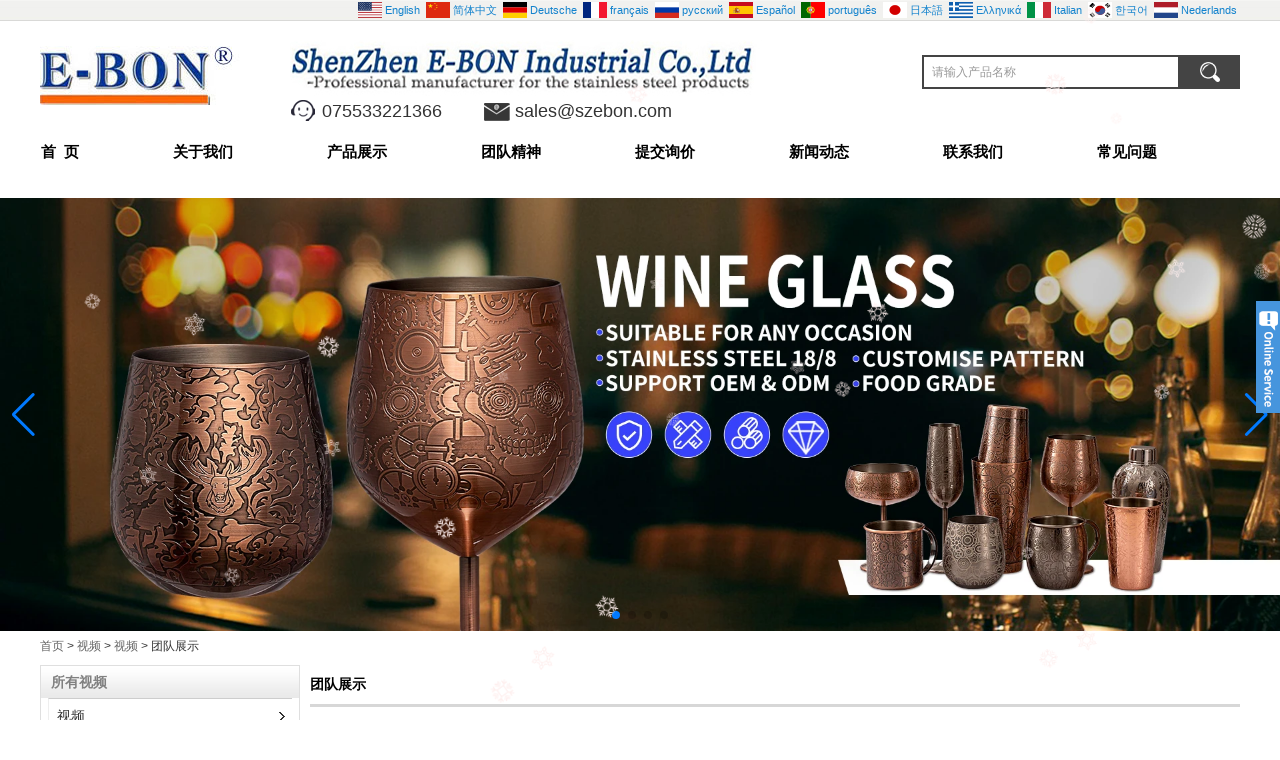

--- FILE ---
content_type: text/html; charset=utf-8
request_url: https://www.steelhomewaresupplier.com/cn/video/stainless-steel-cup-factory.html
body_size: 10786
content:
<!DOCTYPE html>
<html lang="zh-CN">

<head>
    <meta charset="utf-8">
    <!-- SEO BEGIN -->
    <title>中国不锈钢酒具厂，厨具供应商，中国家居用品制造商 - E-BON</title>
    <meta name="keywords" content="不锈钢酒具厂，中国厨具供应商，中国家居用品制造商" />
    <meta name="description" content="不锈钢厂，中国厨具供应商，中国家居用品制造商，E-BON 是一家可靠的中国不锈钢酒具、厨具、家居用品和卫浴用品制造商。" />
    <link rel="canonical" href="https://www.steelhomewaresupplier.com/cn/video/stainless-steel-cup-factory.html">
    <link rel="alternate" hreflang="en" href="https://www.steelhomewaresupplier.com/video/stainless-steel-cup-factory.html">
    <link rel="alternate" hreflang="zh-CN" href="https://www.steelhomewaresupplier.com/cn/video/stainless-steel-cup-factory.html">
    <link rel="alternate" hreflang="de" href="https://www.steelhomewaresupplier.com/de/video/stainless-steel-cup-factory.html">
    <link rel="alternate" hreflang="fr" href="https://www.steelhomewaresupplier.com/fr/video/stainless-steel-cup-factory.html">
    <link rel="alternate" hreflang="ru" href="https://www.steelhomewaresupplier.com/ru/video/stainless-steel-cup-factory.html">
    <link rel="alternate" hreflang="es" href="https://www.steelhomewaresupplier.com/es/video/stainless-steel-cup-factory.html">
    <link rel="alternate" hreflang="pt" href="https://www.steelhomewaresupplier.com/pt/video/stainless-steel-cup-factory.html">
    <link rel="alternate" hreflang="ja" href="https://www.steelhomewaresupplier.com/jp/video/stainless-steel-cup-factory.html">
    <link rel="alternate" hreflang="el" href="https://www.steelhomewaresupplier.com/gr/video/stainless-steel-cup-factory.html">
    <link rel="alternate" hreflang="it" href="https://www.steelhomewaresupplier.com/it/video/stainless-steel-cup-factory.html">
    <link rel="alternate" hreflang="ko" href="https://www.steelhomewaresupplier.com/kr/video/stainless-steel-cup-factory.html">
    <link rel="alternate" hreflang="nl" href="https://www.steelhomewaresupplier.com/nl/video/stainless-steel-cup-factory.html">
    <meta property="og:type" content="website" />
    <meta property="og:title" content="中国不锈钢酒具厂，厨具供应商，中国家居用品制造商 - E-BON" />
    <meta property="og:site_name" content="不锈钢酒具厂，中国厨具供应商，中国家居用品制造商" />
    <meta property="og:description" content="不锈钢厂，中国厨具供应商，中国家居用品制造商，E-BON 是一家可靠的中国不锈钢酒具、厨具、家居用品和卫浴用品制造商。" />
    <meta property="og:url" content="https://www.steelhomewaresupplier.com/cn/video/stainless-steel-cup-factory.html" />
    <meta content="https://cdn.cloudbf.com/thumb/pad/500x500_xsize/upfile/68/video/2018010219373968061.png.webp" property="og:image"/>
    <link href="/favicon.ico" rel="shortcut icon">
    <meta content="yjzw.net" name="author">
    <!-- SEO END -->
    <!--[if IE]>
    <meta http-equiv="X-UA-Compatible" content="IE=edge">
    <![endif]-->
    <meta content="width=device-width, initial-scale=1" name="viewport">
    <link rel="stylesheet" type="text/css" href="/themes/zzx/kitchenbar/static/css/xiugai.css" media="all">
    <link rel="stylesheet" href="/themes/zzx/kitchenbar/static/css/animate.min.css">
    <link rel="stylesheet" href="/themes/zzx/kitchenbar/static/css/boxflexa.css">
    <!--  -->
    <link href="/themes/zzx/a_public/css/swiper-bundle.min.css" rel="stylesheet"/>
    <script src="/themes/zzx/a_public/js/jquery.min.js"></script>
    <script src="/themes/zzx/a_public/layer/layer.js"></script>
    <script src="/themes/zzx/a_public/js/MSClass.js"></script>
    <script src="/themes/zzx/a_public/js/swiper-bundle.min.js"></script>
    <script charset="utf-8" type="text/javascript" src="/themes/zzx/a_public/js/yunteam.js"></script>

    <!--[if lt IE 9]>
    <script src="/themes/zzx/a_public/js/html5shiv.min.js"></script>
    <script src="/themes/zzx/a_public/js/respond.min.js"></script>
    <![endif]-->
    <link rel="stylesheet" type="text/css" href="/themes/zzx/kitchenbar/static/css/yunteam.css" media="all">
    


    <link rel="stylesheet" href="/themes/zzx/a_public/css/editable_page.css"><!-- Google tag (gtag.js) -->
<script async src="https://www.googletagmanager.com/gtag/js?id=G-8VGN74DFF5"></script>
<script>
  window.dataLayer = window.dataLayer || [];
  function gtag(){dataLayer.push(arguments);}
  gtag('js', new Date());

  gtag('config', 'G-8VGN74DFF5');
</script>

<!-- Google Tag Manager -->
<script>
(function(w,d,s,l,i){w[l]=w[l]||[];w[l].push({'gtm.start':
new Date().getTime(),event:'gtm.js'});var f=d.getElementsByTagName(s)[0],
j=d.createElement(s),dl=l!='dataLayer'?'&l='+l:'';j.async=true;j.src=
'https://www.googletagmanager.com/gtm.js?id='+i+dl;f.parentNode.insertBefore(j,f);
})(window,document,'script','dataLayer','GTM-KV2VKSK5');</script>
<!-- End Google Tag Manager --><link rel="stylesheet" href="/cn/diystylecss/dddd.xcss">
<script type="application/ld+json">
{
  "@context": "http://schema.org",
  "@type": "Organization",
  "name": "深圳市亿邦实业有限公司",
  "url": "https://www.steelhomewaresupplier.com",
  "logo": "https://cdn.cloudbf.com/files/68/img/2022/04/21/logo_HIbOWr.jpg"
}
</script>    <meta name="viewport" content="width=device-width,user-scalable=yes,initial-scale=0.3,maximum-scale=0.3,shrink-to-fit=no">
    <style type="text/css">
        @media screen and (max-width: 1200px) {
            html,body {
                width: 1280px;
            }
        }
    </style>
</head>

<body class="">
<!-- Google Tag Manager (noscript) -->
<noscript><iframe src="https://www.googletagmanager.com/ns.html?id=GTM-KV2VKSK5"
height="0" width="0" style="display:none;visibility:hidden"></iframe></noscript>
<!-- End Google Tag Manager (noscript) -->
<script type="application/ld+json">
{
  "@context": "https://schema.org",
  "@type": "Organization",
  "name": "E-bon",
 "description": "E-bon is a global stainless steel product brand specializing in Stainless Steel Barware, Stainless Steel Kitchenwares, Stainless Steel Coffee Supplies, Stainless Steel Housewares, Stainless Steel Drinkware, ect."
  "url": "https://www.steelhomewaresupplier.com/",
  "logo": "https://www.steelhomewaresupplier.com/logo.png",
  "sameAs": [
    "https://www.facebook.com/SZEBON",
    "https://www.instagram.com/ebon_kitchenwares/"
  ]
}
</script><header>

    <div id="header">
        <div class="main">
            <div class="logo">
                <a href="/cn" rel="home" title="深圳市亿邦实业有限公司">
                    <img alt="深圳市亿邦实业有限公司" alt="深圳市亿邦实业有限公司" src="https://cdn.cloudbf.com/files/68/img/2022/04/21/logo_HIbOWr.jpg" title="深圳市亿邦实业有限公司">
                </a>
            </div>
            <div class="tip">
                <div style="padding-right: 50px;">
                    <p><img src="https://cdn.cloudbf.com/files/app/open/3/img/2022/04/21/20140927095227116_U0c5EV.jpg" /><br />
 </p>                </div>
                <div class="Web_top">
                    <span class="phone">075533221366</span>
                    <span class="email"><a href="mailto:sales@szebon.com">sales@szebon.com</a></span>
                </div>
            </div>
            <div class="search">
                <form action="/cn/apisearch.html" method="post" name="SearchForm" id="SearchForm">
                    <input type="hidden" name="cid" id="cid" value="0" />
                    <input type="text" class="textbox" name="keyword" id="keywords" value="请输入产品名称" def="请输入产品名称" onfocus="onFocus(this)" onblur="onBlur(this)" />
                    <input type="submit" class="submit" value="搜索" />
                </form>
            </div>
            <dl class="language">
                <dt>选择语言</dt>
                                <dd>
                    <a href="https://www.steelhomewaresupplier.com/video/stainless-steel-cup-factory.html" hreflang="English" title="English">
                        <img src="/themes/zzx/a_public/flags/4x3/us.svg" width="24px" height="16px" />
                        <span>English</span>
                    </a>
                </dd>
                                <dd>
                    <a href="https://www.steelhomewaresupplier.com/cn/video/stainless-steel-cup-factory.html" hreflang="简体中文" title="简体中文">
                        <img src="/themes/zzx/a_public/flags/4x3/cn.svg" width="24px" height="16px" />
                        <span>简体中文</span>
                    </a>
                </dd>
                                <dd>
                    <a href="https://www.steelhomewaresupplier.com/de/video/stainless-steel-cup-factory.html" hreflang="Deutsche" title="Deutsche">
                        <img src="/themes/zzx/a_public/flags/4x3/de.svg" width="24px" height="16px" />
                        <span>Deutsche</span>
                    </a>
                </dd>
                                <dd>
                    <a href="https://www.steelhomewaresupplier.com/fr/video/stainless-steel-cup-factory.html" hreflang="français" title="français">
                        <img src="/themes/zzx/a_public/flags/4x3/fr.svg" width="24px" height="16px" />
                        <span>français</span>
                    </a>
                </dd>
                                <dd>
                    <a href="https://www.steelhomewaresupplier.com/ru/video/stainless-steel-cup-factory.html" hreflang="русский" title="русский">
                        <img src="/themes/zzx/a_public/flags/4x3/ru.svg" width="24px" height="16px" />
                        <span>русский</span>
                    </a>
                </dd>
                                <dd>
                    <a href="https://www.steelhomewaresupplier.com/es/video/stainless-steel-cup-factory.html" hreflang="Español" title="Español">
                        <img src="/themes/zzx/a_public/flags/4x3/es.svg" width="24px" height="16px" />
                        <span>Español</span>
                    </a>
                </dd>
                                <dd>
                    <a href="https://www.steelhomewaresupplier.com/pt/video/stainless-steel-cup-factory.html" hreflang="português" title="português">
                        <img src="/themes/zzx/a_public/flags/4x3/pt.svg" width="24px" height="16px" />
                        <span>português</span>
                    </a>
                </dd>
                                <dd>
                    <a href="https://www.steelhomewaresupplier.com/jp/video/stainless-steel-cup-factory.html" hreflang="日本語" title="日本語">
                        <img src="/themes/zzx/a_public/flags/4x3/jp.svg" width="24px" height="16px" />
                        <span>日本語</span>
                    </a>
                </dd>
                                <dd>
                    <a href="https://www.steelhomewaresupplier.com/gr/video/stainless-steel-cup-factory.html" hreflang="Ελληνικά" title="Ελληνικά">
                        <img src="/themes/zzx/a_public/flags/4x3/gr.svg" width="24px" height="16px" />
                        <span>Ελληνικά</span>
                    </a>
                </dd>
                                <dd>
                    <a href="https://www.steelhomewaresupplier.com/it/video/stainless-steel-cup-factory.html" hreflang="Italian" title="Italian">
                        <img src="/themes/zzx/a_public/flags/4x3/it.svg" width="24px" height="16px" />
                        <span>Italian</span>
                    </a>
                </dd>
                                <dd>
                    <a href="https://www.steelhomewaresupplier.com/kr/video/stainless-steel-cup-factory.html" hreflang="한국어" title="한국어">
                        <img src="/themes/zzx/a_public/flags/4x3/kr.svg" width="24px" height="16px" />
                        <span>한국어</span>
                    </a>
                </dd>
                                <dd>
                    <a href="https://www.steelhomewaresupplier.com/nl/video/stainless-steel-cup-factory.html" hreflang="Nederlands" title="Nederlands">
                        <img src="/themes/zzx/a_public/flags/4x3/nl.svg" width="24px" height="16px" />
                        <span>Nederlands</span>
                    </a>
                </dd>
                            </dl>
            <div id="nav">
                <ul>
                                        <li class=""><a href="/cn/index.html"  >首  页</a></li>
                                                            <li class=""><a href="/cn/about-us.html"  >关于我们</a></li>
                                                            <li class=""><a href="/cn/products.htm"  >产品展示</a></li>
                                                            <li class=""><a href="/cn/brand.html"  >团队精神</a></li>
                                                            <li class=""><a href="/cn/inquiry.html"  >提交询价</a></li>
                                                            <li class=""><a href="/cn/news.htm"  >新闻动态</a></li>
                                                            <li class=""><a href="/cn/contact-us.html"  >联系我们</a></li>
                                                            <li class=""><a href="/cn/FAQs.html"  >常见问题</a></li>
                                                        </ul>
            </div>
        </div>
    </div>
    <div class="clear"></div>
</header>

<style>
    #banner_scroll .swiper-slide img {
        display: block;
    }
</style>
<div id="banner_scroll">
    <div class="swiper-container banner-container">
        <div class="swiper-wrapper">
                        <div class="swiper-slide">
                <a href="https://www.steelhomewaresupplier.com/products/Stainless-steel-cup.htm"><img src="https://cdn.cloudbf.com/thumb/format/mini_xsize/files/68/img/2025/02/21/1920x650px_WLu4l9.jpg.webp" width="100%" /></a>
            </div>
                        <div class="swiper-slide">
                <a href="http://www.steelhomewaresupplier.com/products/Stainless-Steel-French-Press-Coffee-Tea-Pot-Double-Walled.html"><img src="https://cdn.cloudbf.com/thumb/format/mini_xsize/files/68/img/2023/11/13/1920X650_C7qzDL.jpg.webp" width="100%" /></a>
            </div>
                        <div class="swiper-slide">
                <a href="https://www.steelhomewaresupplier.com/catalogue.html#p=1"><img src="https://cdn.cloudbf.com/thumb/format/mini_xsize/files/68/img/2024/04/01/banner-1_cm8Lm6.jpg.webp" width="100%" /></a>
            </div>
                        <div class="swiper-slide">
                <a href="https://www.steelhomewaresupplier.com/products/Alpha-Pizza-Oven-Stainless-Steel-Pizza-Oven-Factory.html"><img src="https://cdn.cloudbf.com/thumb/format/mini_xsize/files/68/img/2024/07/09/banner_jqXg1z.jpg.webp" width="100%" /></a>
            </div>
                    </div>
        <!-- Add Pagination -->
        <div class="swiper-pagination"></div>
        <!-- Add Arrows -->
<!--         <div class="bun ani" swiper-animate-effect="zoomIn" swiper-animate-duration="0.2s" swiper-animate-delay="0.3s">
            <div class="swiper-button-next"></div>
            <div class="swiper-button-prev"></div>
        </div> -->
            <div class="swiper-button-next"></div>
            <div class="swiper-button-prev"></div>
    </div>

</div>
<script>
new Swiper('.banner-container', {
    loop: true,
    autoplay: {
        delay: 6000,
        stopOnLastSlide: false,
        disableOnInteraction: true,
    },
    pagination: {
        el: '.banner-container .swiper-pagination',
        clickable: true,
    },
    // followFinger: false,
    // effect: 'fade',
    speed: 1000,
    navigation: {
        nextEl: '.banner-container .swiper-button-next',
        prevEl: '.banner-container .swiper-button-prev',
    }
});
</script>
<!---->


<!---->


<div id="container" class="w1100">
    <div id="position">
                <a href="/cn">首页</a>
                &gt;
                <a href="/cn/video.htm">视频</a>
                &gt;
                <a href="/cn/video/video.htm">视频</a>
                &gt; <span>团队展示</span>
    </div>

<div id="main">
    <div class="sider">
        <dl class="box category">
    <dt>所有视频</dt>
        <dd class="active">
        <div class="li">
            <a href="/cn/video/video.htm" title="中国 视频 制造商" class="parent">视频</a>
                </dd>
    </dl>

        <!--include left-->
        <script type="text/javascript">
    $('.category dd span').click(function(){
        if($(this).parent().hasClass('select')){
            $(this).parent().removeClass('select')
        }else{
            $(this).parent().toggleClass('open').siblings().removeClass('open');
        }
    })
</script>
<div class="h5"></div>


<div class=" wow fadeInUp website" ><dl class="box contactus">
    <dt>联系我们</dt>
    <dd>
                    地址：深圳市罗湖区笋岗东路华通大厦1006-1008 电话：86-755-33221366  86-755-33221388  86-755-33221382  8...                <div class="online">
                        <a href="http://wpa.qq.com/msgrd?v=3&amp;uin=2850287122&amp;site=qq&amp;menu=yes" target="_blank" class="qq" title="Wendy"></a>
                        <a href="mailto:ebon10@szebon.com" target="_blank" class="Email" title="Wendy"></a>
                        <div class="clear"></div>
        </div>
        <a href="/cn/contact-us.html" class="btn">现在联系</a>
        <img src="https://cdn.cloudbf.com/files/68/img/2022/04/24/20210812153529409_1UpAbd.png" style="width: 100px; height: 100px;" border="0">
    </dd>
</dl>
</div>
<div class="h5"></div>


<div class=" wow fadeInUp website" ><dl class="box product">
    <dt>不锈钢厨具</dt>
    <dd id="marqueea237">
                <div class="item">
            <a href="/cn/products/stainless-steel-beer-mug.html" class="pic" title="中国 stainless steel beer mug 制造商">
                <img src="https://cdn.cloudbf.com/thumb/format/mini_xsize/upfile/68/product_o/stainless-steel-beer-mug.jpg.webp" alt="中国 stainless steel beer mug 制造商" />
            </a>
            <h2>
                <a href="/cn/products/stainless-steel-beer-mug.html" title="中国 stainless steel beer mug 制造商">stainless steel beer mug</a>
            </h2>
            <div class="clear"></div>
        </div>
                <div class="item">
            <a href="/cn/products/Moscow-Mule-Copper-Mug.html" class="pic" title="中国 铜杯 制造商">
                <img src="https://cdn.cloudbf.com/thumb/format/mini_xsize/upfile/68/product_o/Moscow-Mule-Copper-Mug.jpg.webp" alt="中国 铜杯 制造商" />
            </a>
            <h2>
                <a href="/cn/products/Moscow-Mule-Copper-Mug.html" title="中国 铜杯 制造商">铜杯</a>
            </h2>
            <div class="clear"></div>
        </div>
                <div class="item">
            <a href="/cn/products/Sea-Horse-Shape-Wine-Corkscrew-Opener-Stainless-Steel-Bottle-Opener.html" class="pic" title="中国 海马形开瓶器_不锈钢开瓶器 制造商">
                <img src="https://cdn.cloudbf.com/thumb/format/mini_xsize/upfile/68/product_o/Sea-Horse-Shape-Wine-Corkscrew-Opener-Stainless-Steel-Bottle-Opener.jpg.webp" alt="中国 海马形开瓶器_不锈钢开瓶器 制造商" />
            </a>
            <h2>
                <a href="/cn/products/Sea-Horse-Shape-Wine-Corkscrew-Opener-Stainless-Steel-Bottle-Opener.html" title="中国 海马形开瓶器_不锈钢开瓶器 制造商">海马形开瓶器_不锈钢开瓶器</a>
            </h2>
            <div class="clear"></div>
        </div>
                <div class="item">
            <a href="/cn/products/Polished-Stainless-Steel-Four-Prong-Hawthorn-Strainer-Cocktail-Strainer.html" class="pic" title="中国 抛光不锈钢四爪山楂过滤鸡尾酒过滤器 制造商">
                <img src="https://cdn.cloudbf.com/thumb/format/mini_xsize/upfile/68/product_o/Polished-Stainless-Steel-Four-Prong-Hawthorn-Strainer-Cocktail-Strainer.jpg.webp" alt="中国 抛光不锈钢四爪山楂过滤鸡尾酒过滤器 制造商" />
            </a>
            <h2>
                <a href="/cn/products/Polished-Stainless-Steel-Four-Prong-Hawthorn-Strainer-Cocktail-Strainer.html" title="中国 抛光不锈钢四爪山楂过滤鸡尾酒过滤器 制造商">抛光不锈钢四爪山楂过滤鸡尾酒过滤器</a>
            </h2>
            <div class="clear"></div>
        </div>
                <div class="item">
            <a href="/cn/products/Stainless-Steel-Jigger-Bar-Measuring-Cup.html" class="pic" title="中国 不锈钢卷尺量杯 制造商">
                <img src="https://cdn.cloudbf.com/thumb/format/mini_xsize/upfile/68/product_o/Stainless-Steel-Jigger-Bar-Measuring-Cup.jpg.webp" alt="中国 不锈钢卷尺量杯 制造商" />
            </a>
            <h2>
                <a href="/cn/products/Stainless-Steel-Jigger-Bar-Measuring-Cup.html" title="中国 不锈钢卷尺量杯 制造商">不锈钢卷尺量杯</a>
            </h2>
            <div class="clear"></div>
        </div>
                <div class="item">
            <a href="/cn/products/Stainless-steel-Spice-Dredger-Pepper-Shaker-Condiment-Dispenser.html" class="pic" title="中国 不锈钢撒粉筒 制造商">
                <img src="https://cdn.cloudbf.com/thumb/format/mini_xsize/upfile/68/product_o/Stainless-steel-Spice-Dredger-Pepper-Shaker-Condiment-Dispenser.jpg.webp" alt="中国 不锈钢撒粉筒 制造商" />
            </a>
            <h2>
                <a href="/cn/products/Stainless-steel-Spice-Dredger-Pepper-Shaker-Condiment-Dispenser.html" title="中国 不锈钢撒粉筒 制造商">不锈钢撒粉筒</a>
            </h2>
            <div class="clear"></div>
        </div>
                <div class="item">
            <a href="/cn/products/350ML-Stainless-Steel-Coffee-Frothing-Jug-Milk-Cup.html" class="pic" title="中国 350ML 不锈钢奶杯 制造商">
                <img src="https://cdn.cloudbf.com/thumb/format/mini_xsize/files/68/img/2022/09/26/202209261527450116480.jpg.webp" alt="中国 350ML 不锈钢奶杯 制造商" />
            </a>
            <h2>
                <a href="/cn/products/350ML-Stainless-Steel-Coffee-Frothing-Jug-Milk-Cup.html" title="中国 350ML 不锈钢奶杯 制造商">350ML 不锈钢奶杯</a>
            </h2>
            <div class="clear"></div>
        </div>
                <div class="item">
            <a href="/cn/products/Hammered-Copper-plated-Stainless-Steel-Copper-Mug-Drum-Type-Moscow-Mule-Mug.html" class="pic" title="中国 鼓形不锈钢镀铜杯 制造商">
                <img src="https://cdn.cloudbf.com/thumb/format/mini_xsize/upfile/68/product_o/Hammered-Copper-plated-Stainless-Steel-Copper-Mug-Drum-Type-Moscow-Mule-Mug.jpg.webp" alt="中国 鼓形不锈钢镀铜杯 制造商" />
            </a>
            <h2>
                <a href="/cn/products/Hammered-Copper-plated-Stainless-Steel-Copper-Mug-Drum-Type-Moscow-Mule-Mug.html" title="中国 鼓形不锈钢镀铜杯 制造商">鼓形不锈钢镀铜杯</a>
            </h2>
            <div class="clear"></div>
        </div>
            </dd>
</dl>
<script type="text/javascript">
new Marquee("marqueea237", "top", 1, 250, 552, 50, 5000)
</script>
<div class="h5"></div>
</div>


<div class="wow fadeInUp website" ><dl class="box latest"><dt>
消息</dt>
    <dd id="marquee240">
                        <h4><a href="/cn/news/How-to-Properly-Maintain-Your-Hip-Flask.html" title="中国 如何正确维护您的酒壶 制造商">如何正确维护您的酒壶</a></h4>
            <div class="text">许多人都想好好爱护自己的酒壶，让它陪伴自己一生。那么，我们应该怎么做呢？</div>
                        <h4><a href="/cn/news/Is-it-healthy-to-drink-water-from-a-stainless-steel-wine-cup.html" title="中国 用不锈钢酒杯喝水健康吗？ 制造商">用不锈钢酒杯喝水健康吗？</a></h4>
            <div class="text">怡邦提供专业级不锈钢杯，满足批发商、零售商和食品服务供应商的批量采购、定制和长期合作需求。</div>
                        <h4><a href="/cn/news/What-Spoon-Should-You-Use-for-Ice-Cream.html" title="中国 吃冰淇淋应该用什么勺子？  制造商">吃冰淇淋应该用什么勺子？ </a></h4>
            <div class="text">享用冰淇淋时，正确的勺子至关重要。 使用错误的勺子会使舀冰淇淋变得非常困难，尤其是当冰淇淋冻成固体时。 要解决这个问题，专门设计的冰淇淋勺是必不可少的，而怡宝提供了完美的解决方案。 </div>
                        <h4><a href="/cn/news/What-containers-are-best-for-storing-ground-coffee.html" title="中国 什么容器最适合存放咖啡粉？ 制造商">什么容器最适合存放咖啡粉？</a></h4>
            <div class="text">如果您重视咖啡的风味，最好的方法是购买咖啡豆并将其存放在密封的不锈钢容器中，每次只研磨所需的量，并妥善存放剩余的咖啡豆。良好的储存不会使陈年咖啡再次新鲜，但会减缓香气和风味的损失。</div>
                        <h4><a href="/cn/news/How-to-Properly-Heat-Coffee--A-Step-by-Step-Guide-Using-a-Drip-Kettle.html" title="中国 如何正确加热咖啡？ — 使用滴水壶的分步指南 制造商">如何正确加热咖啡？ — 使用滴水壶的分步指南</a></h4>
            <div class="text">今天，我们将逐步教您如何使用不锈钢滴水壶正确加热咖啡，确保您每次都能达到理想的温度。</div>
                        <h4><a href="/cn/news/Copper-Moscow-Mule-Glass-vs-Stainless-Steel-Moscow-Mule-Glass--Which-is-Better.html" title="中国 铜莫斯科骡子玻璃与不锈钢莫斯科骡子玻璃 – 哪个更好？ 制造商">铜莫斯科骡子玻璃与不锈钢莫斯科骡子玻璃 – 哪个更好？</a></h4>
            <div class="text">如果您喜欢经典的莫斯科骡子鸡尾酒，或者喜欢为客人提供特殊的鸡尾酒，选择合适的玻璃杯不仅仅关乎外观，它还会影响饮料的味道、质地和保温性。</div>
                        <h4><a href="/cn/news/Where-to-Order-Bottle-Openers-in-Bulk-Experts-Teach-You-How-to-Choose-Quality-Products.html" title="中国 哪里可以批量订购开瓶器？专家教您如何选择优质产品 制造商">哪里可以批量订购开瓶器？专家教您如何选择优质产品</a></h4>
            <div class="text">无论您是为餐厅、连锁酒吧、酒店、酒类品牌礼品套装还是零售店配备开瓶器，不锈钢开瓶器都是必不可少的配件。然而，批量购买这些工具并不像选择最便宜的产品那么简单——在下大订单之前需要考虑许多细节和服务。</div>
                        <h4><a href="/cn/news/What-Are-Common-Muddling-Mistakes.html" title="中国 常见的混乱错误有哪些？ 制造商">常见的混乱错误有哪些？</a></h4>
            <div class="text">混日子是调酒的基础，但也很容易犯错误。无论您是在酒吧培训员工、开设咖啡馆还是为酒具零售商采购工具，了解如何正确使用混乱工具并避免常见错误都至关重要。对于大宗买家来说，了解批量订购前需要考虑的事项可以使您的操作更加顺畅且更具成本效益。</div>
                        <h4><a href="/cn/news/How-to-Choose-and-Source-Jiggers-for-Your-Business.html" title="中国 如何为您的企业选择和采购卷染机 制造商">如何为您的企业选择和采购卷染机</a></h4>
            <div class="text">精确的测量工具对于始终如一的美味鸡尾酒和高效运营的酒吧至关重要。对于 B2B 买家来说，无论您是酒吧供应商、咖啡连锁店、餐饮集团还是批发经销商，了解如何选择合适的酒量计都可以帮助您降低成本、最大限度地减少客户投诉并建立积极的品牌形象。</div>
                        <h4><a href="/cn/news/Bulk-Procurement-of-Coffee-Measuring-Spoons-and-Usage-Instructions.html" title="中国 咖啡量勺批量采购及使用说明 制造商">咖啡量勺批量采购及使用说明</a></h4>
            <div class="text">无论是商用咖啡还是精品咖啡，咖啡量勺不仅仅是一个简单的配件，它们直接影响咖啡风味的一致性、冲泡效率和品牌形象。对于B2B买家来说，选择合适的不锈钢咖啡量勺需要考虑其耐用性、标准化和长期稳定供应。</div>
                </dd>
</dl>
<script type="text/javascript">
new Marquee("marquee240", "top", 1, 243, 352, 50, 5000)
</script>
</div>
<div class="h5"></div>


<div class="wow fadeInUp website" ><dl class="box cert">
    <dt>认证</dt>
    <dd>
        <div class="swiper-container add_Certifications6">
            <div class="swiper-wrapper">
                                <div class="swiper-slide">
                                        <a href="http://www.steelhomewaresupplier.com/about-us/Our-advantages.html"><img src="https://cdn.cloudbf.com/thumb/format/mini_xsize/upfile/68/ad/2014092816493172791.jpg.webp" title="test"></a>
                                    </div>
                                            </div>
            <div class="swiper-button-next"></div>
            <div class="swiper-button-prev"></div>
        </div>
        <!---->
        <script>
            var swiper = new Swiper('.add_Certifications6', {
      spaceBetween: 30,
      centeredSlides: true,
      loop:true,
      autoplay: {
        delay: 4500,
        disableOnInteraction: false,
      },
      navigation: {
        nextEl: '.add_Certifications6 .swiper-button-next',
        prevEl: '.add_Certifications6 .swiper-button-prev',
      },
    });
  </script>
    </dd>
</dl>
</div>
<div class="h5"></div>


<dl class="box subscribe wow fadeInUp">
    <dt>订阅</dt>
    <dd>
        <div class="annotation">获取有关新产品的电子邮件更新</div>
        <form>
            <input type="text" class="textbox" name="Email" id="Email" value="电子邮件地址" def="电子邮件地址" onfocus="onFocus(this)" onblur="onBlur(this)" />
            <input type="button" class="btn" value="订阅" onclick="Subscribe()">
        </form>
    </dd>
</dl>
<div class="h5"></div>


<script>
    
        window.Subscribe = function () {
            var email = $("#Email").val();
            var t  = /^(\w-*\.*)+@(\w-?)+(\.\w{2,})+$/;;
            if(!(t.test(email))){
                layer.msg('请输入您的电子邮件地址！', {icon: 5,  anim: 6});
                return false;
            }
            if (email == 'E-mail Address' || email == ''){
                layer.msg('请输入您的电子邮件地址！', {icon: 5,  anim: 6});
                return false;
            }else{
                layer.load();

                $.ajax({
                    url:"/cn/emailsave.html",
                    dataType:"json",
                    async:true,
                    data:{email:email},
                    type:"POST",
                    success:function(res){
                        layer.closeAll('loading');
                        if (res.code !== 200){
                            layer.msg(res.msg, {icon: 5,  anim: 6});
                        }else{
                            layer.msg(res.msg, {icon:6,time:1000}, function(){
                                location.reload(); 
                            });
                        }
                    },fail:function(err){
                        layer.closeAll('loading');
                    }
                });
            }
        }


</script>
        <!--include left end-->
    </div>
    <div class="sBody wow fadeInUp">
        <div class="box article">
            <h3 class="title">团队展示</h3>
            <div class="content VideoShow">
                <h3>团队展示</h3>
                <div class="video_play">
                    <!-- <iframe id="iframeaa" style="visibility: hidden;width: 1px;"></iframe> -->
                    <iframe width="100%" height="600" src="https://www.youtube.com/embed/GFfF9k10g6s" frameborder="0" allow="accelerometer; autoplay; encrypted-media; gyroscope; picture-in-picture" allowfullscreen></iframe>
                </div>
            </div>
        </div>
    </div>
    <div class="clear"></div>
</div>
</div>


<!---->
<footer>
    <div class="footer">
        <div class="content lclear">
            <div class="left lclear">
                <dl class="footau">
                    <dt>关于我们</dt>
                    <div class="website" >                    <dd>
                        <a href="/cn/about-us/about-us.html" title="关于我们">关于我们</a>
                    </dd>
                                        <dd>
                        <a href="/cn/contact-us/contact-us.html" title="联系我们">联系我们</a>
                    </dd>
                                        <dd>
                        <a href="/cn/about-us/factory.html" title="工厂">工厂</a>
                    </dd>
                                        <dd>
                        <a href="/cn/Our-advantages/Our-advantages.html" title="我们的优势">我们的优势</a>
                    </dd>
                                        </div>
                </dl>
                <dl class="footproduct">
                    <dt>产品</dt>
                    <div class="website" >                    <dd>
                        <a href="/cn/products/Stainless-Steel-Drinkware.htm" title="中国 不锈钢饮具 制造商">不锈钢饮具</a>
                    </dd>
                                        <dd>
                        <a href="/cn/products/Housewares.htm" title="中国 不锈钢家居用品 制造商">不锈钢家居用品</a>
                    </dd>
                                        <dd>
                        <a href="/cn/products/Stainless-Steel-Coffee-Supplies.htm" title="中国 不锈钢咖啡用品 制造商">不锈钢咖啡用品</a>
                    </dd>
                                        <dd>
                        <a href="/cn/products/Kitchenwares.htm" title="中国 不锈钢厨具 制造商">不锈钢厨具</a>
                    </dd>
                                        <dd>
                        <a href="/cn/products/Barware.htm" title="中国 不锈钢酒吧用品 制造商">不锈钢酒吧用品</a>
                    </dd>
                                        </div>
                </dl>
                <dl class="socia">
                    <dt>社会的</dt>
                    <dd class="Ffx">
                                                <a class="facebook" href="https://www.facebook.com/SZEBON" rel="nofollow" target="_blank" title="Facebook">Facebook</a>
                                                <a class="youtube" href="https://www.youtube.com/@ShenZhenE-BonIndustrialCoLtd" rel="nofollow" target="_blank" title="YouTube">YouTube</a>
                                                <a class="twitter" href="https://x.com/E_BON_Company" rel="nofollow" target="_blank" title="推特">推特</a>
                                                <a class="instagram" href="https://www.instagram.com/ebon_shenzhen/" rel="nofollow" target="_blank" title="Instagram的">Instagram的</a>
                                            </dd>
                </dl>
                <dl class="footcu">
                    <dt>联系我们</dt>
                    <dd class="Fphone">075533221366</dd><dd class="Fwx">+86-15018549006</dd><dd class="Femail">sales@szebon.com</dd>                </dl>
            </div>
            <div class="right">
                <form onsubmit="return false">
                    <div class="line">
                        <label>你的名字:</label><input type="text" id="Yourcargonameb" name="Contacts">
                    </div>
                    <div class="line">
                        <label>你的邮件:</label><input type="text" id="Youremailb" name="Email">
                    </div>
                    <div class="line Message">
                        <label>你的信息:</label><textarea name="Enquiry" id="YourMessageb"></textarea>
                    </div>
                                        <div class="line Verify">
                        <label>核实:</label><input type="text" name="Verify" id="footer_verifyb" maxlength="4">
                        <span id="VerifyCodea">
                            <img src='/captcha.html' alt='captcha'  onclick='this.src="/captcha.html?"+Math.random();' />                        </span>
                    </div>
                                        <div>
                        <button type="submit" class="but" id="Inquiryb">联系我们按钮</button>
                    </div>
                </form>
            </div>
        </div>
        <div id="footer_link">
                        <a href="/cn/about-us.html" title="关于我们">关于我们</a>
                        <a href="/cn/products.htm" title="产品展示">产品展示</a>
                        <a href="/cn/about-us/factory.html" title="工厂参观">工厂参观</a>
                        <a href="/cn/news.htm" title="新闻动态">新闻动态</a>
                        <a href="/cn/sitemap.html" title="网站地图">网站地图</a>
                        <a href="/cn/contact-us.html" title="联系我们">联系我们</a>
                    </div>
    </div>
        <div id="copyright">©2016-2017 www.steelhomewaresupplier.com 版权所有</div>
</footer>


<!---->
<a href="/cn/index.html" title="Back Home" rel="nofollow" id="homeSet"></a>
<a href="#" title="Back Top" rel="nofollow" id="toTop" target="_self" onclick="toTop();return false"></a>
<script type="text/javascript">
    toTopHide();
</script>
<div id="VideoDiv"></div>
<script src="/themes/zzx/a_public/js/FloatDiv.js" type="text/javascript" charset="utf-8"></script>
<script type="text/javascript">
    var FloatDiv = new FloatDivClass("VideoDiv");
    FloatDiv.opacity = 30;
    FloatDiv.DiffusionSpeed = 150;
    FloatDiv.ShowType = 3;
</script>
<script type="text/javascript">
    window.Subscribea = function () {
        var email = $("#FEmail").val();
        var t  = /^(\w-*\.*)+@(\w-?)+(\.\w{2,})+$/;
        if(!(t.test(email))){
            layer.msg('请输入您的电子邮件地址！', {icon: 5,  anim: 6});
            return false;
        }
        if (email == '电子邮件地址' || email == ''){
            layer.msg('请输入您的电子邮件地址！', {icon: 5,  anim: 6});
            return false;
        }else{
            layer.load();

            $.ajax({
                url:"/cn/emailsave.html",
                dataType:"json",
                async:true,
                data:{email:email},
                type:"POST",
                success:function(res){
                    layer.closeAll('loading');
                    if (res.code !== 200){
                        layer.msg(res.msg, {icon: 5,  anim: 6});
                    }else{
                        layer.msg(res.msg, {icon:6,time:1000}, function(){
                            location.reload();
                        });
                    }
                },fail:function(err){
                    layer.closeAll('loading');
                }
            });
            return false;
        }
    }

</script>
<script type="text/javascript">
    $("#Inquiryb").click(function(){
        var emailb = $("#Youremailb").val();
        var contactsb = $("#Yourcargonameb").val();
        var messageb = $("#YourMessageb").val();
                var verifyb = $("#footer_verifyb").val();
                    if (contactsb == '') {
                layer.msg('请输入名字和姓氏！', { icon: 5, anim: 6 });
                return false;
            }

            var t = /^[A-Za-z0-9]+([-_.][A-Za-z\d]+)*@([A-Za-z\d]+[-.])+[A-Za-z\d]{2,5}$/;

            if (!(t.test(emailb))) {
                layer.msg('请输入您的电子邮件地址！', {icon: 5, anim: 6});
                return false;
            }


                        if (verifyb == '') {
                layer.msg('请输入验证代码', { icon: 5, anim: 6 });
                return false;
            }
                            if (contactsb == '') {
                    layer.msg('请输入名字和姓氏！', { icon: 5, anim: 6 });
                    return false;
                } else {
                    layer.load();

                    $.ajax({
                        url: "/cn/messagesave.html",
                        dataType: "json",
                        async: true,
                        data: { email: emailb, realname: contactsb, content: messageb, verify: verifyb  },
                        type: "POST",
                            success: function(res) {
                            layer.closeAll('loading');
                            if (res.code !== 200) {
                                layer.msg(res.msg, { icon: 5, anim: 6 });
                            } else {
                                layer.msg(res.msg, { icon: 6, time: 1000 }, function() {
                                    location.reload(); 
                                });
                            }
                        },fail:function(err){
                            layer.closeAll('loading');
                        }
                    });
                    return false;
                }
                return false;
            })
</script>
<script type="text/javascript">
						var online = `[{"id":119,"site_id":68,"nickname":"Email","summary":"ebon8@szebon.com","account":"ebon8@szebon.com","type":5,"remarks":"","qrcode":"","key_id":9,"delete_time":0,"sort":5,"add_time":1769323017,"update_time":1717554107,"status":1,"translation":0,"language_id":15,"x_pic":"\/static\/image\/default.png","active":0,"href":"mailto:ebon8@szebon.com"},{"id":117,"site_id":68,"nickname":"Email","summary":"ebon10@szebon.com","account":"ebon10@szebon.com","type":5,"remarks":"","qrcode":"","key_id":7,"delete_time":0,"sort":4,"add_time":1769323017,"update_time":1717554127,"status":1,"translation":0,"language_id":15,"x_pic":"\/static\/image\/default.png","active":0,"href":"mailto:ebon10@szebon.com"},{"id":113,"site_id":68,"nickname":"\u6e29\u8fea","summary":"ebon2@szebon.com.","account":"ebon2@szebon.com","type":5,"remarks":"","qrcode":"","key_id":3,"delete_time":0,"sort":3,"add_time":1769323017,"update_time":1717554146,"status":1,"translation":0,"language_id":15,"x_pic":"\/static\/image\/default.png","active":0,"href":"mailto:ebon2@szebon.com"},{"id":116,"site_id":68,"nickname":"yanni.","summary":"yanni.","account":"+8613612983843","type":6,"remarks":"","qrcode":"https:\/\/cdn.b2b.yjzw.net\/files\/68\/img\/2024\/06\/14\/202406141041300152971.jpg","key_id":6,"delete_time":0,"sort":2,"add_time":1769323017,"update_time":1750658855,"status":1,"translation":0,"language_id":15,"x_pic":"\/static\/image\/default.png","active":0,"href":"\/\/api.whatsapp.com\/send?phone=+8613612983843&text=Hello"},{"id":118,"site_id":68,"nickname":"\u51ef\u831c","summary":"\u51ef\u831c","account":"+8615018549006","type":6,"remarks":"","qrcode":"https:\/\/cdn.b2b.yjzw.net\/files\/68\/img\/2024\/06\/14\/202406141047480122145.jpg","key_id":8,"delete_time":0,"sort":1,"add_time":1769323017,"update_time":1750658773,"status":1,"translation":0,"language_id":15,"x_pic":"\/static\/image\/default.png","active":0,"href":"\/\/api.whatsapp.com\/send?phone=+8615018549006&text=Hello"}]`;
						var online_type = `1`;
						var online_title = `在线服务`;
						var webchat_ps = `0`;
						var webchat_style = `1`;
						var webchat_pstime = `3`; 
						var webchat_msg_1 = `欢迎。如果你需要
有什么请联系我`; 
						var webchat_msg_2 = `稍后联系`;
						var webchat_msg_3 = `立即咨询`;
					</script>
					<script src="/themes/zzx/a_plugins/online.js"></script><script language="JavaScript" type="text/javascript" src="/themes/public/js/snowflakes.min.js"></script>
<script language="JavaScript" type="text/javascript">
new Snowflakes({
    container: document.body,
    count: 50,
    color: '#feeeed',
    minOpacity: 0.6,
    maxOpacity: 1,
    minSize: 10,
    maxSize: 25,
    rotation: true,
    speed: 2,
    zIndex: 999,
    stop: false,
    types: 6,
    wind: true
});</script><script>
(function(){
  var c=document.createElement('script');
  c.src='https://kefu.cckefu1.com/vclient/?webid=j8d23yr5z0p19kngr7d1qgjvebm678w4&wc=706c835f';
  var s=document.getElementsByTagName('script')[0];
  s.parentNode.insertBefore(c,s);
})();
</script><script type="text/javascript"></script> <script defer src="https://analytics.vip.yilumao.com/script.js" data-website-id="87a31dcf-f747-11ee-ba43-3abf40a110b2"></script></body>

</html>

--- FILE ---
content_type: text/css
request_url: https://www.steelhomewaresupplier.com/themes/zzx/kitchenbar/static/css/yunteam.css
body_size: 6599
content:
@charset "GB2312";	
body {
    color: #333333;
    font-family: arial;
    font-size: 12px;
    margin: 0;
    _background: url("../images/background.png") no-repeat scroll 0px 155px #fff;
    -webkit-text-size-adjust: none;
    background-size: 100%;
}
#container img {
	max-width: 100%;
}
body,form,img,p,ul,ol,li,table,th,td,dl,dt,dd,h1,h2,h3,h4,h5,h6,pre,input,button,select,textarea,fieldset
{
	margin:0;
	padding:0;
	font-size:12px;
}
a img, img
{
	border:0;
}
a:link
{
	color:#666666;
}
a:visited
{
	color:#666666;
}
a:hover
{
	color:#CA0007;
	text-decoration: underline;
}
a:active
{
	color:#666666;
}
a
{
	text-decoration: none;
}
h2,h3,h4,h5,h6
{
	font-size:12px;
	font-weight:normal;
}
em
{
	font-style:normal;
}
ul,ol,li
{
	list-style:none;
}
.clear
{
	height:1px;
	font-size:0px;
	clear:both;
}
.lclear::after
{
	content: "";
	display: block;
	clear:both;
}
.h5
{
	height:5px;
	font-size:0px;
	clear:both;
}
.h10
{
	height:10px;
	font-size:0px;
	clear:both;
}
#page li {
	display: inline-block;
}
#container
{
	margin: 0 auto;
	width: 1200px;
	word-wrap: break-word;
	word-break: break-word;
}
#banner
{
	padding-top:5px;
}
#banner *{display: block;margin:0 auto;outline: medium none;}
#header
{
	height: 155px;
	background:url("../images/bg.jpg") repeat-x scroll 0 0 #fff;
}
#header .main
{
	margin: 0 auto;
	position: relative;
	width: 1200px;
}
#header .logo
{
	left: 0px;
	position: absolute;
	top: 46px;
}


/*header search*/
#header .search
{
	position: absolute;
	right: 0px;
	top: 54px;
	width: 318px;
	display:block;
}
#header .search input.textbox, #header .search input.textbox_focus {
    border: 2px solid #444444;
    height: 30px;
    color: #999999;
    display: inline;
    float: left;
    line-height: 24px;
    padding: 0 8px;
    outline: medium none peru;
    width: 238px;
    margin-top: 1px;
}
#header .search input.textbox_focus
{
	color:#000000;
}
#header .search input.submit {
    cursor: pointer;
    display: inline;
    float: left;
    overflow: hidden;
    height: 34px;
    width: 60px;
    background: #444444;
    outline: none;
    border: none;
    margin-top: 1px;
    text-indent: 130px;
    background-image: url(../images/sousuo.png);
    background-position: center center;
    background-repeat: no-repeat;
    background-size: 20px;
}

#header .main .tip {
    /*font-family: georgia,serif;*/
    font-size: 28px;
    font-weight: bold;
    padding-top: 40px;
    margin-left: 250px;
}
/*#header .main .phone {
    font-weight: bold;
    position: absolute;
    right: 0;
    top: 34px;
}*/
#header .logo img {
    max-width: 250px;
}
#header .main .tip .Web_top {
    font-weight: initial;
    font-size: 18px;
    margin-top: -4px;
}
#header .main .tip .Web_top span {
    display: inline-block;
    margin: 0 36px 12px 0;
    padding: 2px 0 2px 32px;
}
#header .main .tip .Web_top span.phone {
    background: url(../images/phone.png) no-repeat 0 0px;
}
#header .main .tip .Web_top span.email {
    background: url(../images/email.png) no-repeat 0 3px;
}
#header .main .tip .Web_top span.email a {
    color: #333;
}
/*language*/
#header dl.language
{
	/*background: none repeat scroll 0 0 #EEEEEE;
	width: 122px;
	border: 1px solid #A1D646;*/
	height: 26px;
	position: absolute;
	right: 0;
	top: 2px;
	
	z-index: 9;
}
#header dl.language dd img, #header dl.language dd span {
	vertical-align: middle;
}
#header dl.language dt
{
	/*background: url("../images/find_arrow.png") no-repeat scroll 100px center #F96413;*/
	color: #FFFFFF;
	display: none;
	font-size: 12px;
	height: 26px;
	line-height: 26px;
	padding-left: 2px;
	/*padding-right: 23px;*/
	width: 97px;
}
#header dl.language dd
{
	/*border-bottom: 1px dotted #CCCCCC;
	padding: 6px 0;*/
	display: block;
	line-height: 14px;
	margin: 0 3px;
	float:left;
}
#header dl.language:hover
{
	height:auto;
}
#header dl.language:hover dt
{
	background-position: -379px -1px;
	border-bottom: 1px solid #A1D646;
}
#header dl.language:hover dd
{
	display:block;
}
#header dl.language dd a
{
	/*background: url("../images/language_21.png") no-repeat scroll 5px 0 transparent;*/
	display: block;
	font-size: 11px;
	color:#1383CD;
	height: 14px;
	/*padding-left: 30px;*/
}
#header dl.language dd a.cn
{
}
#header dl.language dd a.en
{
	background-position: 5px -28px;
}
#header dl.language dd a.de
{
	background-position: 5px -56px;
}
#header dl.language dd a.fr
{
	background-position: 5px -84px;
}
#header dl.language dd a.ru
{
	background-position: 5px -112px;
}
#header dl.language dd a.es
{
	background-position: 5px -140px;
}
#header dl.language dd a.pt
{
	background-position: 5px -168px;
}
#header dl.language dd a.jp
{
	background-position: 5px -196px;
}
#header dl.language dd a.gr
{
	background-position: 5px -224px;
}
#header dl.language dd a.it
{
	background-position: 5px -252px;
}
#header dl.language dd a.kr
{
	background-position: 5px -280px;
}
#header dl.language dd a.ae
{
	background-position: 5px -308px;
}
#header dl.language dd a.tr
{
	background-position: 5px -336px;
}
#header dl.language dd a.pl
{
	background-position: 5px -364px;
}
#header dl.language dd a.fi
{
	background-position: 5px -392px;
}
#header dl.language dd a.in
{
	background-position: 5px -420px;
}
#header dl.language dd a.vn
{
	background-position: 5px -448px;
}
#header dl.language dd a.th
{
	background-position: 5px -476px;
}
#header dl.language dd a.nl
{
	background-position: 5px -504px;
}
#header dl.language dd a.ie
{
	background-position: 5px -532px;
}
#header dl.language dd a.ph
{
	background-position: 5px -560px;
}
#header dl.language dd a.cz
{
	background-position: 5px -588px;
}
#header dl.language dd a.my
{
	background-position: 5px -616px;
}
#header dl.language dd a.us
{
	background-position: 5px -644px;
}


/*nav*/
#nav
{
	left: 380px;
	width:1200px;
	height:37px;
}
#nav li
{
	display: inline;
	float: left;
	font-size: 13px;
	font-weight:bold;
	/*font-family:???氓;*/
	line-height: 31px;
	text-align: center;
	/*background:url("../images/li_bg.jpg") no-repeat scroll right center rgba(0, 0, 0, 0);*/
	
}
#nav li a {
    color: #000;
    display: block;
    margin: 0 1px;
    padding: 0 46px;
    text-decoration: none;
    font-size: 15px;
}
#nav li:nth-child(1) a {
    padding-left: 0;
}

#nav li:last-child a {
    padding-right: 0;
}
#nav li a.current
{
	text-decoration: underline;
}
#nav li:hover
{
	color:#000000;
	text-decoration: underline;
}
#nav li.unfold
{
}
#nav li.unfold a
{
	background: url("../images/nav_doc.png") no-repeat scroll right center transparent;
	margin: 0 9px;
	padding: 0 10px;
}
#nav li.unfold > div
{
	background: none repeat scroll 0 0 #000000;
	display: none;
	font-size: 12px;
	font-weight: normal;
	/*overflow: hidden;*/
	position: absolute;
	text-align: left;
	z-index: 999;
	opacity:0.88;
}
#nav li:hover > div
{
	display:block;
}
#nav li.unfold div a
{
	background: none repeat scroll 0 0 transparent;
	color: #FFFFFF;
	display: block;
	font-size: 12px;
	font-weight: normal;
	height: 28px;
	line-height: 28px;
	margin: 0;
	outline: medium none #CD853F;
	overflow: hidden;
	padding: 0 5px;
	/*width: 140px;*/
	white-space: nowrap;
}
#nav li.unfold div a:hover
{
	background:none repeat scroll 0 0 #f98612;
}
#nav li.unfold > div .live{
	position: relative;
}
#nav li.unfold > div .erji {
    position: absolute;
    left: 100%;
    top: 0;
    background: none repeat scroll 0 0 #000;
    color: #fff;
    font-size: 12px;
    font-weight: normal;
    text-align: left;
    z-index: 999;
    border-left: 1px solid #FBB671;
    display: none;
}
#nav li.unfold > div .live:hover .erji{
	display: block;
}
.banner-container {
    margin-top: 30px;
}
.banner-container .swiper-slide img {
    width: 100%;
    display: block;
}



/*position*/
#position
{
	padding-top: 6px;
}


/*main*/
#main
{
	padding-top: 10px;
}


/*sider*/
#main .sider
{
	/*background: none repeat scroll 0 0 #EEEEEE;*/
	display: inline;
	float: left;
	min-height: 900px;
	padding-bottom: 10px;
	width: 260px;
}
#main .sider dl.box
{
	border:1px solid #dfdfdf;
}
#main .sider dl.box dt
{
	color: #808080;
	font-family: Arial, Helvetica, sans-serif;
	font-size: 14px;
	font-weight:bold;
	line-height: 32px;
	text-indent: 10px;
	background-image:url("../images/title_bg.png");
}
#main .sider dl.menu dd
{
	font-size: 14px;
	line-height: 36px;
	border-top: 1px solid #CDCDCD;
	border-bottom: 1px solid #eeeeee;
    border-left: 1px solid #eeeeee;
}
#main .sider dl.menu dd:hover{
	border-top: 1px solid #ddd;
	border-bottom: 1px solid #ddd;
    border-left: 1px solid #ddd;
}
#main .sider dl.menu dd a.parent,#main .sider dl.category dd a.parent
{
	color: #333;
	height: 35px;
	padding-left: 8px;
	text-decoration: none;
}
#main .sider dl.menu dd a.parent
{
	background: url("../images/cid_arrow.png") no-repeat scroll 5px 13px transparent;
	display: block;
	padding-left: 18px;
}
#main .sider dl.menu dd a.parent:hover
{
	color: #f90;
	border:0px solid #6C007C;
}


/*sider category*/
#main .sider dl.category dd
{
	background: url("../images/cid_arrow.png") no-repeat scroll 230px 13px transparent;
	font-size: 14px;
	line-height: 35px;
	margin: 0 7px;
	position: relative;
	border-top: 1px solid #CDCDCD;
	border-bottom: 1px solid #EEEEEE;
	border-left: 1px solid #EEEEEE;
}
#main .sider dl.category dd span
{
	color: #000000;
	font-weight: normal;
}
#main .sider dl.category dd a.parent:hover
{
	color: #6C007C;
}
#main .sider dl.category dd.top a,#main .sider dl.menu dd.top
{
	border: none;
}
#main .sider dl.category dd ul
{
	background: none repeat scroll 0 0 #FFFFFF;
	border: 1px solid #ddd;
	display: none;
	left: 100%;
	position: absolute;
	top: -1px;
	width: 252px;
	z-index: 999;
}
#main .sider dl.category dd li
{
	border-top: 1px dotted #999999;
	height: 36px;
	line-height: 36px;
	padding: 0 10px;
	overflow: hidden;

}
#main .sider dl.category dd li:nth-child(1) {
	border-top: 0;
}
#main .sider dl.category dd li a.sub
{
	font-weight: normal;
	padding-left: 10px;
	padding-right: 5px;
	text-decoration: none;
}
#main .sider dl.category dd.sub {
	text-indent: 10px;
}
#main .sider dl.category dd li span
{
	color: #000000;
	font-weight: normal;
}
#main .sider dl.category dd li.top
{
	border-left: 1px solid #FFFFFF;
	border-top: medium none;
	left: -1px;
	position: relative;
}
#main .sider dl.category dd:hover
{
	background-color: #FFFFFF;
	position: relative;
	z-index: 9999;
	border-top:1px solid #ddd;
	border-bottom:1px solid #ddd;
	border-left:1px solid #ddd;
}
#main .sider dl.category dd a:hover{
	color:#f90;
	text-decoration:underline;
}
#main .sider dl.category dd:hover a.parent
{
	border-right:1px solid #EDECEC;
	margin-right: -1px;
	position: relative;
	width: 190px;
	z-index: 9999;
	color: #f90;
}
#main .sider dl.category dd:hover ul
{
	display:block;
}
#main .sider dl.category dd li:hover
{
	background-color: #FFFFFF;
	color:#f90;
	text-decoration:underline;
}
#main .sider dl.category dd li:hover a
{
	color: #f90;
	text-decoration: none;
}
#main .sider dl.category dd.hide:hover a:hover
{
	background-color:#EDECEC;
}


/*sider product*/
#main .sider dl.product dd
{
	line-height: 22px;
	padding: 4px 4px 4px 6px;
}
#main .sider dl.product .item
{
	border-bottom: 1px solid #CDCDCD;
	padding: 5px 0;
}
#main .sider dl.product .item a.pic
{
	border: 1px solid #CCCCCC;
	display: inline;
	float: left;
}
#main .sider dl.product .item a.pic:hover
{
	border: 1px solid #6C007C;
}
#main .sider dl.product .item a.pic img
{
	width: 74px;
	display: block;
}
#main .sider dl.product .item h2
{
	display: inline;
	float: right;
	line-height: 16px;
	width: 160px;
	word-break: normal;
    word-wrap: normal;
	margin-left: 5px;
}
#main .sider dl.product .item h2 a
{
	color: #555555;
}


/*subscribe*/
#main .sider dl.subscribe dd
{
	padding-bottom: 10px;
	position: relative;
}
#main .sider dl.subscribe dd .annotation
{
	font-size: 14px;
	line-height: 24px;
	text-align: center;
}
#main .sider dl.subscribe dd .textbox,#main .sider dl.subscribe dd .textbox_focus
{
	background: none repeat scroll 0 0 #CECECE;
	border: 1px solid #919191;
	color: #FFFFFF;
	display: block;
	font-size: 14px;
	height: 28px;
	line-height: 28px;
	margin: 0 auto 10px;
	outline: medium none #CD853F;
	padding: 0 3px;
	width: 229px;
}
#main .sider dl.subscribe dd .textbox_focus
{
	color:#333333;
}
#main .sider dl.subscribe dd .btn
{
	background: none repeat scroll 0 0 #444444;
	border: medium none;
	color: #FFFFFF;
	cursor: pointer;
	display: block;
	font-size: 14px;
	font-weight: bold;
	height: 30px;
	margin: 0 auto;
	width: 110px;
}
#main .sider dl.subscribe dd .unsubscribe
{
	display: none;
}


/*latest*/
#main .sider dl.latest dd
{
	padding: 0 3px 5px 0;
}
#main .sider dl.latest dd h4
{
	/*background: url("../images/latest_doc.png") no-repeat scroll 4px 6px transparent;*/
	line-height: 16px;
	margin-top: 5px;
	padding-left: 10px;
	word-break: break-word;
}
#main .sider dl.latest dd a
{
	color: #666666;
	font-weight: bold;
}
#main .sider dl.latest dd a:hover
{
	color:#056bb6;
}
#main .sider dl.latest dd .text
{
	color: #666666;
	height: auto !important;
	max-height: 120px;
	line-height: 20px;
	overflow: hidden;
	padding-bottom: 5px;
	padding-left: 10px;
	word-break: break-word;
}


/*contact us*/
#main .sider dl.contactus dd
{
	line-height: 22px;
	padding: 5px;
	height: auto;
}
#main .sider dl.contactus dd img {
    width: 200px;
    margin: 0 auto;
    margin-top: 25px;
    display: block;
}
#main .sider dl.contactus dd a.btn
{
	background: url("../images/inquiry_btn.png") no-repeat scroll 0 0 transparent;
	border: medium none;
	cursor: pointer;
	display: block;
	height: 26px;
	margin: 0 auto;
	overflow: hidden;
	text-indent: -999px;
	width: 129px;
}


/*online*/
#main .sider dl.contactus dd .online
{
}
#main .sider dl.contactus dd .online a
{
	background: url("../images/ico_32.png") no-repeat scroll 0 0 transparent;
	display: block;
	float: left;
	height: 32px;
	margin: 9px 6px;
	width: 32px;
}
#main .sider dl.contactus dd .online a.SKYPE
{
	background-position: -32px 0;
}
#main .sider dl.contactus dd .online a.Trademanager
{
	background-position: -64px 0;
}
#main .sider dl.contactus dd .online a.MSN
{
	background-position: -96px 0;
}
#main .sider dl.contactus dd .online a.Email
{
	background-position: -128px 0;
}


/*sBody*/
#main .sBody
{
	width: 930px;
	float: right;
}
#main .sBody .box,#main .dynamic .box
{
	/*background: none repeat scroll 0 0 #F2F2F2;*/
	margin-bottom: 10px;
}
#main .sBody .box .title,#main .dynamic .box .title
{
	color: #000000;
	font-family: ???氓;
	font-size: 14px;
	font-weight: bold;
	line-height: 39px;
	_padding-left: 20px;
	_background-image:url("../images/title_doc.png");
	_background-position:5px center;
	_background-repeat:no-repeat;
	border-bottom:3px solid #d7d7d7;
	text-transform:capitalize;
}
#main .sBody .news div.left h3.title
{
	background: url("../images/box_bg.png") repeat-x scroll 0 0 transparent;
    border-bottom: 0 none;
    padding-left: 10px;
}
#main .sBody .news div.right h3.title
{
	background: url("../images/box_bg.png") repeat-x scroll 0 0 transparent;
    border-bottom: 0 none;
    padding-left: 10px;
}
#main .sBody .news div.left ul li a:hover{
	color:#056bb6;
}
#main .sBody .news div.right ul li a:hover{
	color:#056bb6;
}
#main .sBody .box .title a.more,#main .dynamic .box .title a.more
{
	color: #000000;
	float: right;
	font-size: 14px;
	margin-right: 5px;
	text-decoration: underline;
}


/*products*/
#main .sBody .products .text
{
}
#main .sBody .products .grid
{
	padding: 0 2px;
}
#main .sBody .products .grid .item
{
	display: inline;
	float: left;
	margin: 10px;
	overflow: hidden;
	text-align: center;
	width: 210px;
	height:250px;
}
#main .sBody .products .grid .item a.pic
{
	border: 1px solid #cccccc;
	display: block;
	height: 180px;
	overflow: hidden;
	text-align: center;
	width: 208px;
}
#main .sBody .products .grid .item a.pic:hover
{
	border: 1px solid #056bb6;
}
#main .sBody .products .grid .item a.pic img
{
	display: block;
	width: 100%;
}
#main .sBody .products .grid .item h2
{
	color: #555555;
	font-weight: bold;
	line-height: 20px;
	margin-top: 3px;
	word-break: normal;
    word-wrap: normal;
}
#main .sBody .products .grid .item h2 a
{
	color: #666666;
	display: -webkit-box;
-webkit-box-orient: vertical;
-webkit-line-clamp: 3;
overflow: hidden;
}
#main .sBody .products .grid .item h2 a:hover
{
	color: #056bb6;
	text-decoration:none;
}


/*products list*/
#main .sBody .products .list dl
{
	border-bottom: 1px dotted #DCDCDC;
	display: inline;
	float: left;
	overflow: hidden;
	word-break:normal;
	word-wrap:normal;
	background:url("../images/products_bg.png") no-repeat scroll -9px 0 rgba(0, 0, 0, 0);
	width: 210px;
	height: 276px;
	margin: 10px;

}
#main .sBody .products .list dl dt {
	background: none repeat scroll 0 0 #FFFFFF;
	float: left;
	margin-top: 7px;
	border: 1px solid #cccccc;
	display: block;
	height: 208px;
	overflow: hidden;
	text-align: center;
	width: 208px;
}
/*#main .sBody .products .list dl dt a*/
/*{*/
/*	display: table-cell;*/
/*	text-align: center;*/
/*	vertical-align: middle;*/
/*	width: 157px;*/
/*	border:1px solid transparent;*/
/*}*/
#main .sBody .products .list dl dd h2 a {
    display: -webkit-box;
    -webkit-box-orient: vertical;
    -webkit-line-clamp: 2;
    overflow: hidden;
}
/*#main .sBody .products .list dl dt a:hover{*/
/*	border:1px solid #009cff;*/
/*}*/
#main .sBody .products .list dl dt img
{
	vertical-align: middle;
	width: 100%;
}
#main .sBody .products .list dl dd
{
	display: inline;
}
#main .sBody .products .list dl dd h2
{
	display: inline;
	float: left;
	font-family: "Trebuchet MS",Helvetica,Arial,sans-serif;
	font-size: 13px;
	line-height: 20px;
	text-align: center;
	width: 210px;
}
#main .sBody .products .list dl dd h2 a
{
	font-size: 14px;
	font-weight: bold;
	color:#666666;
}
#main .sBody .products .list dl dd .btn
{
	display: none;
	float: right;
	margin-right: 10px;
}
#main .sBody .products .list dl dd .btn a
{
	background: url("../images/inquiry_small.png") no-repeat scroll 0 0 transparent;
	border: medium none;
	cursor: pointer;
	display: block;
	height: 18px;
	width: 104px;
}
#main .sBody .products .list dl dd .summary
{
	color: #666666;
	height: 63px;
	line-height: 17px;
	margin-left: 10px;
	margin-top: 4px;
	width: 525px;
	display:none;
}
#main .sBody .products .list dl dd .summary a.more
{
	color: #4E4E4E;
	padding-left: 10px;
}


/*news*/
#main .sBody div.news
{
}
#main .sBody div.news .left,#main .dynamic .left
{
	display: inline;
	float: left;
	width: 49%;
	padding:1px;
	border:1px solid #e6e6e6;	
}
#main .sBody div.news .right,#main .dynamic .right
{
	display: inline;
	float: right;
	width: 49%;
	padding:1px;
	border:1px solid #e6e6e6;
}
#main .sBody div.news ul,#main .dynamic ul
{
}
#main .sBody div.news li,#main .dynamic li
{
	border-top: 1px dotted #CCCCCC;
	height: 30px;
	line-height: 30px;
	overflow: hidden;
	padding-left: 15px;
}
#main .sBody div.news li.first,#main .dynamic li.first
{
	border-top:none;
}
#main .sBody div.news span,#main .dynamic span
{
	color: #AAAAAA;
	display: inline;
	float: right;
	margin-right: 15px;
}
#main .sBody div.news li a,#main .dynamic li a
{
}

/*about us summary*/
#main .sBody .about-us
{
}
#main .sBody .about-us .content
{
	line-height: 20px;
	padding: 10px 5px;
	word-break: normal;
    word-wrap: normal;
}
#main .sBody .about-us .content img
{
	display: inline;
	float: left;
}


/*about us*/
#main .sBody .aboutus
{
	position: relative;
}
#main .sBody .aboutus ul
{
	height: 166px;
	padding: 7px;
}
#main .sBody .aboutus li
{
}
#main .sBody .aboutus .cover
{
	display: inline;
	float: left;
}
#main .sBody .aboutus .cover img
{
	border: 1px solid #CCCCCC;
}
#main .sBody .aboutus .summary
{
	display: inline;
	float: right;
	width: 464px;
}
#main .sBody .aboutus .summary h2
{
	height: 30px;
	line-height: 30px;
}
#main .sBody .aboutus .summary a
{
	color: #6C007C;
	font-weight: bold;
}
#main .sBody .aboutus .summary .text
{
	line-height: 20px;
}
#main .sBody .aboutus .btn
{
	bottom: 12px;
	left: 268px;
	position: absolute;
}
#main .sBody .aboutus .btn a
{
	background: none repeat scroll 0 0 #EFEFFF;
	border: 1px solid #6C007C;
	color: #6C007C;
	display: block;
	float: left;
	margin: 0 3px;
	padding: 5px 11px;
	text-decoration: none;
}
#main .sBody .aboutus .btn a:hover
{
	background: none repeat scroll 0 0 #AAAAAA;
	color: #FFFFFF;
}


/*article text*/
#main .sBody .article .content
{
	line-height: 22px;
	padding: 10px 0;
}


/*footer*/
.footer {
    background: #F6F6F6;
}
.footer .content {
    width: 1200px;
    margin: 0 auto;
    padding-top: 52px;
    padding-bottom: 10px;
}
.footer .content .left {
    float: left;
    width: 74%;
}
.footer .content .right{
	float: right;
	width: 23%;
}
.footer .content .left dl {
    float: left;
    width: 31%;
    margin-right: 1%;
}
.footer .content .left dl.footau, .footer .content .left dl.socia {
    float: left;
    width: 17%;
}
.footer .content .left dl dt {
    font-size: 24px;
    font-weight: bold;
    margin-bottom: 18px;
}
.footer .content .left dl dd {
    margin-bottom: 18px;
    font-size: 17px;
    color: #000;
}
.footer .content .left dl dd a {
    color: #000;
    font-size: 17px;
}

.footer .content .left dl.footcu dd {
    padding-left: 34px;
    background: url(../images/dbg.png) no-repeat 1px -1px;
}
.footer .content .left dl.footcu dd.Fwx {
    background-position: 0 -37px;
}
.footer .content .left dl.footcu dd.Femail {
    background-position: 0 -77px;
}
.footer .content .left dl.footcu dd.Ffax {
    background-position: 0 -116px;
}
.footer .content .left dl.footcu dd.Fadd {
    background-position: 0 -152px;
}

.footer .content .left dl dd.Ffx a {
    color: #000;
    font-size: 17px;
    display: block;
    padding-left: 38px;
    line-height: 32px;
}
.Ffx a {
    width: 32px;
    height: 32px;
    background: #fff;
    display: inline-block;
    margin: 0 1px;
    background: url("../images/smsm1.png") no-repeat 0 1px;
    background-size: 30px;
}
.Ffx a.in {
    background-position: 0 -304px;
}
.Ffx a.youtube {
    background-position: 0 -572px;
}

.Ffx a.pinterest {
    background-position: 0 -418px;
}

.Ffx a.twitter {
    background-position: 0 -495px;
}

.Ffx a.plus {
    background-position: 0 -266px;
}

.Ffx a.facebook {
    background-position: 0 -189px;
}

.Ffx a.digg {
    background-position: 0 -112px;
}

.Ffx a.blogger {
    background-position: 0 -35px;
}

.Ffx a.tumblr {
    background-position: 0 -532px;
}

.Ffx a.yahoo {
    background-position: 0 -608px;
}

.Ffx a.google {
    background-position: 0 -226px;
}
.Ffx a.instagram {
    background-position: 0px -649px;
}
.Ffx a.alibaba {
    background-position: 0px -686px;
}

.footer .content .right {
    float: right;
    width: 23%;
    border: 1px solid #000;
    padding: 10px;
    border-radius: 6px;
}
.footer .content .right .line input {
    border: none;
    background: #F6F6F6;
    height: 32px;
    outline: none;
    width: 188px;
}
.footer .content .right .line label {
    width: 86px;
    display: inline-block;
    font-size: 15px;
}
.footer .content .right .line.Message label {
    width: 110px;
}
.footer .content .right .line{
	border-bottom: 1px solid #999;
	margin-bottom: 3px;
}

.footer .content .right .line.Verify label {
    width: 60px;
}
.footer .content .right .line.Verify input {
	width: 100px;
	margin-right: 14px;
	display: inline-block;
	vertical-align: middle;
}
.footer .content .right .line.Verify span,.footer .content .right .line.Verify img{
	vertical-align: middle;
}
.footer .content .right .line.Verify span img {
	width: 90px;
	display: inline-block;
}
.footer .content .right .line.Message {
    position: relative;
}
.footer .content .right .line.Message label {
    width: 110px;
    position: absolute;
    top: 0;
    left: 0;
    z-index: 99999999;
    background: #F6F6F6;
}
.footer .content .right .line.Message textarea {
    width: 274px;
    height: 70px;
    border: none;
    background: #F6F6F6;
    outline: none;
    text-indent: 110px;
    line-height: 23px;
}
.footer .content .right button.but {
    float: right;
    margin-top: 6px;
    padding: 6px 15px;
    background: #000000;
    color: #fff;
    border: none;
	cursor: pointer;
    border-radius: 74px;
}
.footer .content .right button.but:hover {
	background: #C1D7EA;
}
#footer_link
{
	line-height: 20px;
	padding-top: 10px;
	text-align: center;
	padding-bottom: 20px;
}
#footer_link a {
    margin: 0px 73px;
    color: #454545;
    font-size: 18px;
} 
#copyright {
    line-height: 50px;
    padding-bottom: 0px;
    text-align: center;
    background: #000;
    color: #ffff;
    font-size: 15px;
}





/*scroll*/
#main .scroll
{
}
#main .scroll .pic
{
	display: inline;
	float: left;
	height: 340px;
	overflow: hidden;
	position: relative;
	width: 652px;
	margin-bottom: 10px;
}
#main .scroll ul.btn
{
	left: 5px;
	position: absolute;
	top: 5px;
}
#main .scroll ul.btn li
{
	background-color: #CCCCCC;
	border: 1px solid #000000;
	display: block;
	float: left;
	font-size: 10px;
	height: 16px;
	margin: 5px;
	text-align: center;
	width: 16px;
}
#main .scroll ul.btn li.active
{
	background-color: #FF6600;
}
#main .scroll .show
{
	border: 1px solid #DCDCDC;
	height: 315px;
	width: 650px;
}
#main .scroll .show img
{
	display: block;
	margin: 0 auto;
}
#main .scroll .show .loading
{
	margin-top: 75px;
}
#main .scroll .title
{
	background: none repeat scroll 0 0 #DCDCDC;
	bottom: 0;
	font-size: 12px;
	font-weight: bold;
	left: 0;
	line-height: 16px;
	overflow: hidden;
	padding: 5px;
	position: absolute;
	text-align: center;
	vertical-align: middle;
	width: 644px;
}
#main .scroll .title a
{
	color: #000000;
	text-decoration: none;
}
#main .scroll dl.list {
	width: 267px;
	height: 338px;
	border: 1px solid #C6D2E0;
	float: right;
}
#main .scroll dl.list dt {
	color: #808080;
	font-family: Verdana;
	font-weight: bold;
	height: 28px;
	line-height: 28px;
	margin: 0;
	padding: 0;
	text-indent: 10px;
	position: relative;
	text-align: center;
	background-image: url("../images/title_bg.png");
}
#main .scroll dl.list dd
{
	height: 53px;
	margin-left: 3px;
	margin-top: 8px;
	width: 260px;
}
#main .scroll dl.list dd a.cover
{
	background: none repeat scroll 0 0 #FFFFFF;
	border: 1px solid #DCDCDC;
	height: 54px;
	overflow: hidden;
	width: 54px;
	display: inline;
	float: left;
}
#main .scroll dl.list dd a.cover img
{
	display:block;
	width: 100%;
}
#main .scroll dl.list dd h2
{
	display: inline;
	float: left;
	font-weight: normal;
	height: 42px;
	line-height: 14px;
	overflow: hidden;
	padding: 0 5px;
	width: 194px;
	word-break: normal;
	word-wrap: normal;
}
#main .scroll dl.list dd h2 a
{
	color: #003366;
	font-size:14px;
}


/*page*/
#page
{
	background: none repeat scroll 0 0 #F3F3F3;
	clear: both;
	height: 44px;
	line-height: 44px;
	margin-top: 9px;
	text-align: center;
}
#page a
{
	background: none repeat scroll 0 0 #FFFFFF;
	border: 1px solid #D3D3D4;
	color: #000000;
	margin: 0 3px;
	padding: 5px 7px;
}
#page font,#page a:hover
{
	background: none repeat scroll 0 0 #4C4C4C;
	border: 1px solid #000000;
	color: #FFFFFF;
	text-decoration: none;
}
#page font,#page a.item
{
	padding: 5px 8px;
}
#page font
{
	margin: 0 3px;
	padding: 5px 8px;
}
#page span,#page a.btn
{
	border: 1px solid #D3D3D4;
	color: #AAAAAA;
	cursor: pointer;
	margin: 0 3px;
	padding: 5px 7px;
}
#page a.btn
{
	background-position: -88px center;
}


/*position*/
#main .sBody .position
{
	background: none repeat scroll 0 0 #F3F3F3;
	color: #898888;
	font-size: 13px;
	height: 44px;
	line-height: 44px;
	margin-bottom: 5px;
	overflow: hidden;
	padding-left: 15px;
}
#main .sBody .position a
{
	color: #6C007C;
}
#main .sBody .position a:hover
{
	color: #000000;
}


/*inquiry*/
table.inquiry
{
	background: none repeat scroll 0 0 #CCCCCC;
}
table.inquiry th
{
	background: none repeat scroll 0 0 #EEEEEE;
	height: 30px;
	text-align: center;
}
table.inquiry td
{
	background: none repeat scroll 0 0 #FFFFFF;
	height: 40px;
	line-height: 40px;
	padding-left: 5px;
}
table.inquiry td span
{
	color: #CA0007;
	font-weight: bold;
}
table.inquiry td.t
{
	background: none repeat scroll 0 0 #F5F5F5;
	height: 40px;
	line-height: 40px;
	padding-right: 5px;
	text-align: right;
	width: 100px;
}
table.inquiry td img {
	width: 40% !important;
}
table.inquiry td .name
{
}
table.inquiry td a
{
}
table.inquiry td .textbox,table.inquiry td .textbox_m,table.inquiry td .textbox_over,table.inquiry td .textbox_m_over
{
	background: none repeat scroll 0 0 #FFFFFF;
	border: 1px solid #A7A7A7;
	height: 20px;
	padding-left: 3px;
	width: 250px;
}
table.inquiry td .textbox_over
{
	border:1px solid #8BB546;
}
table.inquiry td span img {
	width: 88px !important;
	display: inline-block;
	vertical-align: middle;
}
table.inquiry td .textarea,table.inquiry td .textarea_over
{
	background: none repeat scroll 0 0 #FFFFFF;
	border: 1px solid #A7A7A7;
	height: 100px;
	margin-top: 5px;
	width: 90%;
}
table.inquiry td .textarea_over
{
	border:1px solid #8BB546;
}
table.inquiry td.btn
{
	padding-top: 5px;
	text-align: center;
}
table.inquiry td.btn input
{
	background: url("../images/btn.png") no-repeat scroll 0 0 transparent;
	border: medium none;
	cursor: pointer;
	height: 23px;
	line-height: 23px;
	margin: 0 5px;
	text-align: center;
	width: 60px;
}
table.inquiry td.btn input.btn_over
{
	background-position:0 -23px;
}
.products_details .related dd div.item img {
	width: 100%;
}

/*video*/
ul.video
{
	padding-top: 10px;
}
ul.video li
{
	background-position: center 0;
	background-repeat: no-repeat;
	box-shadow: 1px 1px 10px rgba(200, 200, 200, 0.3);
	float: left;
	height: 276px;
	margin: 0 8px 20px;
	overflow: hidden;
	width: 215px;
}
ul.video li .cover
{
	height: 140px;
	width: 215px;
	position: relative;
}
ul.video li .cover span
{
	display: block;
	height: 100%;
	left: 0;
	position: absolute;
	top: 0;
	width: 100%;
	z-index: 1;
}
ul.video li .cover a
{
	background: url("../images/video_doc.png") no-repeat scroll 80px 40px transparent;
	display: block;
	height: 100%;
	left: 0;
	position: absolute;
	top: 0;
	width: 100%;
	z-index: 99;
}
ul.video li .cover:hover span
{
	background-color: #000000;
	opacity: 0.6;
}
ul.video li .cover:hover a
{
	background-position: -320px 40px;
}
ul.video li strong
{
	border-bottom: 1px dotted #CCCCCC;
	color: #2C3B55;
	display: block;
	font-size: 9pt;
	font-weight: 600;
	height: 35px;
	line-height: 12pt;
	margin-bottom: 10px;
	padding-bottom: 5px;
	text-transform: uppercase;
	text-align: center;
}
ul.video li .info
{
	margin-bottom: 10px;
	padding: 10px 10px 30px;
}
ul.video li .info span
{
	color: #6699CC;
	font-weight: 600;
	margin-right: 5px;
}
.VideoShow
{
	text-align: center;
}
.VideoShow h3
{
	color: #2A2A2A;
	font-size: 14px;
	font-weight: bold;
	margin: 10px 0;
}


/*share 24*24*/
.share
{
	display: none;
	padding: 5px;
}
.share a
{
	background: url("../images/share_32.png") no-repeat scroll 0 0 transparent;
	display: block;
	float: left;
	height: 32px;
	margin: 0 3px;
	width: 32px;
}
.share a.blogger
{
	background-position: 0 0;
}
.share a.delicious
{
	background-position: 0 -32px;
}
.share a.digg
{
	background-position: 0 -64px;
}
.share a.email
{
	background-position: 0 -96px;
}
.share a.facebook
{
	background-position: 0 -160px;
}
.share a.google
{
	background-position: 0 -192px;
}
.share a.plus
{
	background-position: 0 -224px;
}
.share a.in
{
	background-position: 0 -256px;
}
.share a.myspace
{
	background-position: 0 -384px;
}
.share a.orkut
{
	background-position: 0 -416px;
}
.share a.pinterest
{
	background-position: 0 -448px;
}
.share a.stumbleUpon
{
	background-position: 0 -544px;
}
.share a.tumblr
{
	background-position: 0 -576px;
}
.share a.twitter
{
	background-position: 0 -608px;
}
.share a.vk
{
	background-position: 0 -640px;
}
.share a.yahoo
{
	background-position: 0 -672px;
}
.share a.youtobe
{
	background-position: 0 -704px;
}
.products h3 a
{
}
#main .sBody .products .grid .clear{
	clear:none;
}
/*.products div.list {*/
/*    padding-left: 21px;*/
/*}*/


/*reviews*/
.sider .reviews
{
}
.sider .reviews ul
{
}
.sider .reviews li
{
	border-bottom: 1px dotted #CCCCCC;
	padding: 3px 0;
}
.sider .reviews img
{
	border: 1px solid #CCCCCC;
	display: inline;
	float: left;
	margin: 0 3px;
}
.sider .reviews .comment
{
	display: inline;
	float: right;
	width: 192px;
}
.sider .reviews strong
{
}
.sider .reviews .text
{
}


/*top button*/
#homeSet,#toTop
{
	background: url("../images/top.png") no-repeat scroll 0 0 transparent;
	display: block;
	height: 54px;
	opacity: 0.3;
	filter:alpha(opacity=30);
	position: fixed;
	right: 25px;
	width: 54px;
}
#homeSet
{
	bottom:104px;
}
#toTop
{
	bottom:45px;
	background-position:0 -54px;
}
#homeSet:hover,#toTop:hover
{
	opacity:1;
	filter:alpha(opacity=100);
}
#footerinfo
{
	width:100%;
	margin:0 auto;
	text-align:center;
}
#Description ul,#Description ol,#Description li, #Description dl, #Description dd, #Description dt{
	list-style: revert;
	padding: revert;
	margin: revert;
}
#Description a,#Description  a:hover{
	text-decoration: underline;
	color: revert;
}
#Description table, #Description td,#Description th {
	margin: revert;
	padding: revert;
	margin: revert-layer;
	padding: revert-layer;
	word-break: normal;
}
#Description h1, #Description h2, #Description h3, #Description h4, #Description h5, #Description h6 ,#Description p{
	margin: revert;
	padding: revert;
	font-size: revert;
}